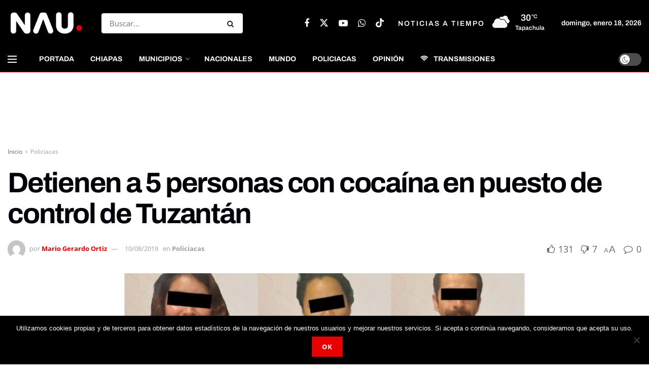

--- FILE ---
content_type: text/html; charset=utf-8
request_url: https://www.google.com/recaptcha/api2/aframe
body_size: 267
content:
<!DOCTYPE HTML><html><head><meta http-equiv="content-type" content="text/html; charset=UTF-8"></head><body><script nonce="TX51s7giXlE9Ave8CH-FZA">/** Anti-fraud and anti-abuse applications only. See google.com/recaptcha */ try{var clients={'sodar':'https://pagead2.googlesyndication.com/pagead/sodar?'};window.addEventListener("message",function(a){try{if(a.source===window.parent){var b=JSON.parse(a.data);var c=clients[b['id']];if(c){var d=document.createElement('img');d.src=c+b['params']+'&rc='+(localStorage.getItem("rc::a")?sessionStorage.getItem("rc::b"):"");window.document.body.appendChild(d);sessionStorage.setItem("rc::e",parseInt(sessionStorage.getItem("rc::e")||0)+1);localStorage.setItem("rc::h",'1768795157670');}}}catch(b){}});window.parent.postMessage("_grecaptcha_ready", "*");}catch(b){}</script></body></html>